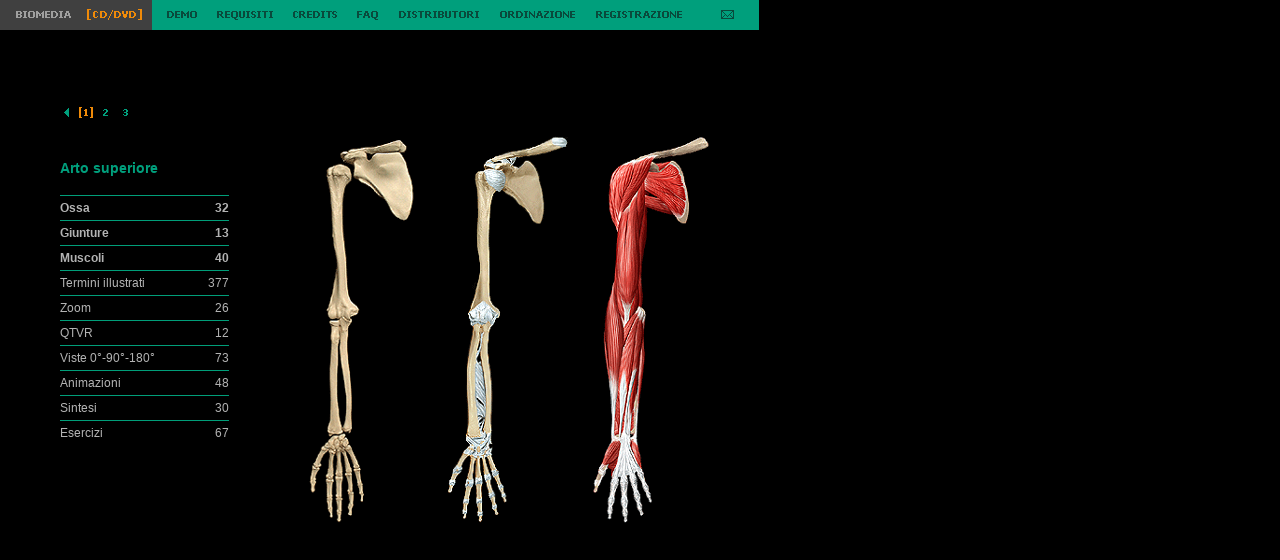

--- FILE ---
content_type: text/html
request_url: http://biomedia.ch/italiano/artosuperiore.html
body_size: 10265
content:
<!DOCTYPE HTML PUBLIC "-//W3C//DTD HTML 4.0 Transitional//EN">

<html>
<head>
<META name="keywords" Content="Biomedia", "Bio media", "Anatomia", "Anatomie", "Anatomy", "Muscoli", "Muskel",  "Muscles", "Muscle", "Ossa", "OS", "Knochen", "Bones",  "Giunture", "Gelenke", "Jointures", "Joints",  "Articolazioni", "Articulation", "Arto superiore", "Obere Gliedmasse", Membre sup�rieur", Membro superior", "Upper extremity", "Arto Inferiore", "Membre inf�rieur", "Membro inferior", "Lower extremity", "Untere Gliedmasse",  "Tronco", "Trunk", "Rumpf", "Tronc", "Testa", "T�te", "Cabe�a", "Kopf", "Head", "Locomotore", "Locomoteur", "Locomotor", "Bewegungsapparates">
<META name="description" content="Bio Media CD-ROM, DVD-ROM, ecc.)">
	<title>Bio Media SA</title>
</head>
<META name="keywords" Content="Biomedia", "Bio media", "Anatomia", "Anatomie", "Anatomy", "Muscoli", "Muskel",  "Muscles", "Muscle", "Ossa", "OS", "Knochen", "Bones",  "Giunture", "Gelenke", "Jointures", "Joints",  "Articolazioni", "Articulation", "Arto superiore", "Obere Gliedmasse", Membre sup�rieur", Membro superior", "Upper extremity", "Arto Inferiore", "Membre inf�rieur", "Membro inferior", "Lower extremity", "Untere Gliedmasse",  "Tronco", "Trunk", "Rumpf", "Tronc", "Testa", "T�te", "Cabe�a", "Kopf", "Head", "Locomotore", "Locomoteur", "Locomotor", "Bewegungsapparates">
<META name="description" content="Bio Media CD-ROM, DVD-ROM, ecc.)">
<script type="text/javascript" language="JavaScript" src="../roll.js"></script>

<link rel="stylesheet" type="text/css" href="../stile.css">	
<body bgcolor="Black" leftmargin=0 topmargin=0 marginheight=0 marginwidth=0  onLoad="loadAlternates('.on.gif','.off.gif')">
<table border="0" cellspacing="0" cellpadding="0" height="30">
	<tr>
		<td bgcolor="#404040"><img src="../image/trasp.gif" width="10" height="10" border="0" alt=""></td>
		<td bgcolor="#404040"><a href="index.html" onmouseover="rollIn('../image/biomedia')" onmouseout="rollOut('../image/biomedia')"><img src="../image/biomedia.off.gif" name="../image/biomedia" width="67" height="11" border="0" alt="Biomedia"></a></td>
		<td bgcolor="#404040"><img src="../image/trasp.gif" width="10" height="10" border="0" alt=""></td>
		<td bgcolor="#404040"><a href="cd.html"><img src="../image/cd-rom.on.gif" name="../image/cd-rom" width="55" height="11" border="0" alt="CD-ROM"></a></td>
		<td bgcolor="#404040"><img src="../image/trasp.gif" width="10" height="10" border="0" alt=""></td>
		<td bgcolor="#009f7c"><img src="../image/trasp.gif" width="10" height="10" border="0" alt=""></td>
		<td bgcolor="#009f7c"><a href="cd/demo.html" onmouseover="rollIn('../image/demo')" onmouseout="rollOut('../image/demo')"><img src="../image/demo.off.gif" name="../image/demo" width="40" height="11" border="0" alt="Demo"></a></td>
		<td bgcolor="#009f7c"><img src="../image/trasp.gif" width="10" height="10" border="0" alt=""></td>
		<td bgcolor="#009f7c"><a href="requisiti.html" onmouseover="rollIn('../image/requisiti')" onmouseout="rollOut('../image/requisiti')"><img src="../image/requisiti.off.gif" name="../image/requisiti" width="66" height="11" border="0" alt="Requisiti"></a></td>
		<td bgcolor="#009f7c"><img src="../image/trasp.gif" width="10" height="10" border="0" alt=""></td>
		<td bgcolor="#009f7c"><a href="credits.html" onmouseover="rollIn('../image/credits')" onmouseout="rollOut('../image/credits')"><img src="../image/credits.off.gif" name="../image/credits" width="54" height="11" border="0" alt="Credits"></a></td>
		<td bgcolor="#009f7c"><img src="../image/trasp.gif" width="10" height="10" border="0" alt=""></td>
		<td bgcolor="#009f7c"><a href="faq.html" onmouseover="rollIn('../image/faq')" onmouseout="rollOut('../image/faq')"><img src="../image/faq.off.gif" name="../image/faq" width="31" height="11" border="0" alt="Faq"></a></td>
		<td bgcolor="#009f7c"><img src="../image/trasp.gif" width="10" height="10" border="0" alt=""></td>
		<td bgcolor="#009f7c"><a href="distributori2.html" onmouseover="rollIn('../image/distributori2')" onmouseout="rollOut('../image/distributori2')"><img src="../image/distributori2.off.gif" name="../image/distributori2" width="92" height="11" border="0" alt="Distributori"></a></td>
		<td bgcolor="#009f7c"><img src="../image/trasp.gif" width="10" height="10" border="0" alt=""></td>
		<td bgcolor="#009f7c"><a href="ordinazione.html" onmouseover="rollIn('../image/ordinazione')" onmouseout="rollOut('../image/ordinazione')"><img src="../image/ordinazione.off.gif" name="../image/ordinazione" width="85" height="11" border="0" alt="Ordinazione"></a></td>
		<td bgcolor="#009f7c"><img src="../image/trasp.gif" width="10" height="10" border="0" alt=""></td>
		<td bgcolor="#009f7c"><a href="registrazione.html" onmouseover="rollIn('../image/registrazione')" onmouseout="rollOut('../image/registrazione')"><img src="../image/registrazione.off.gif" name="../image/registrazione" width="98" height="11" border="0" alt="Registrazione"></a></td>
		<td bgcolor="#009f7c"><img src="../image/trasp.gif" width="28" height="10" border="0" alt=""></td>
		<td bgcolor="#009f7c"><a href="mailto:info@biomedia.ch" onmouseover="rollIn('../image/mail')" onmouseout="rollOut('../image/mail')"><img src="../image/mail.off.gif" name="../image/mail" width="23" height="11" border="0" alt="info@biomedia.ch"></a></td>
		<td bgcolor="#009f7c"><img src="../image/trasp.gif" width="20" height="10" border="0" alt=""></td>
	</tr>
</table>
<img src="../image/trasp.gif" width="10" height="72" border="0" alt="">
<table border="0" cellspacing="0" cellpadding="0">
	<tr><td colspan="4"><img src="../image/trasp.gif" width="708" height="5" border="0" alt=""></td></tr>
<tr><td valign="top"><img src="../image/trasp.gif" width="60" height="10" border="0" alt=""></td>
	<td valign="top"><a href="cd.html" onmouseover="rollIn('../image/home')" onmouseout="rollOut('../image/home')"><img src="../image/home.off.gif" name="../image/home" width="14" height="11" border="0" alt="home"></a><img src="../image/trasp.gif" width="5" height="10" border="0"><img src="../image/01.on.gif" width="14" height="11" border="0" alt="01"><img src="../image/trasp.gif" width="5" height="10" border="0"><a href="artoinferiore.html" onmouseover="rollIn('../image/02')" onmouseout="rollOut('../image/02')"><img src="../image/02.off.gif" name="../image/02" width="15" height="11" border="0" alt="02"></a><img src="../image/trasp.gif" width="5" height="10" border="0"><a href="troncotesta.html" onmouseover="rollIn('../image/03')" onmouseout="rollOut('../image/03')"><img src="../image/03.off.gif" name="../image/03" width="15" height="11" border="0" alt="03"></a><img src="../image/trasp.gif" width="5" height="10" border="0"><br><br>
	<br><p><b>Arto superiore</b></p>	<TABLE WIDTH=159 BORDER=0 CELLPADDING=0 CELLSPACING=0>
	<TR>
							<TD colspan="2" width="169" valign="top"><img src="../image/filetto.gif" width="169" height="11" border="0" alt=""></TD>
						</TR>
	<TR><td><b>Ossa</b></td>
							<td align="right"><b>32</b></TD>
						</TR>
	<TR>
							<TD colspan="2" width="169" valign="top"><img src="../image/filetto.gif" width="169" height="11" border="0" alt=""></TD>
						</TR>
	<TR><td><b>Giunture</b></td>
							<td align="right"><b>13</b></TD>
						</TR>
	<TR>
							<TD colspan="2" width="169" valign="top"><img src="../image/filetto.gif" width="169" height="11" border="0" alt=""></TD>
						</TR>
	<TR><td><b>Muscoli</b></td>
							<td align="right"><b>40</b></TD>
						</TR>
	<TR>
							<TD colspan="2" width="169" valign="top"><img src="../image/filetto.gif" width="169" height="11" border="0" alt=""></TD>
						</TR>
	<TR><td>Termini illustrati</td>
							<td align="right">377</TD>
						</TR>
	<TR>
							<TD colspan="2" width="169" valign="top"><img src="../image/filetto.gif" width="169" height="11" border="0" alt=""></TD>
						</TR>
	<TR><td>Zoom</td>
							<td align="right">26</TD>
						</TR>
	<TR>
							<TD colspan="2" width="169" valign="top"><img src="../image/filetto.gif" width="169" height="11" border="0" alt=""></TD>
						</TR>
	<TR><td>QTVR</td>
							<td align="right">12</TD>
						</TR>
	<TR>
							<TD colspan="2" width="169" valign="top"><img src="../image/filetto.gif" width="169" height="11" border="0" alt=""></TD>
						</TR>
	<TR><td>Viste 0&deg;-90&deg;-180&deg;</td>
							<td align="right">73</TD>
						</TR>	
	<TR>
							<TD colspan="2" width="169" valign="top"><img src="../image/filetto.gif" width="169" height="11" border="0" alt=""></TD>
						</TR>
	<TR><td>Animazioni</td>
							<td align="right">48</TD>
						</TR>	
	<TR>
							<TD colspan="2" width="169" valign="top"><img src="../image/filetto.gif" width="169" height="11" border="0" alt=""></TD>
						</TR>
	<TR><td>Sintesi</td>
							<td align="right">30</TD>
						</TR>	
	<TR>
							<TD colspan="2" width="169" valign="top"><img src="../image/filetto.gif" width="169" height="11" border="0" alt=""></TD>
						</TR>
	<TR><td>Esercizi</td><td align="right">67</TD><td valign="top"><img src="../image/trasp.gif" width="55" height="10" border="0" alt=""></td></TR>
	</TABLE>
				<td valign="top" width="434">
				<TABLE WIDTH=434 BORDER=0 CELLPADDING=0 CELLSPACING=0>
	<TR>
		<TD COLSPAN=6>
			<IMG SRC="../image/superiore_01.gif" WIDTH=434 HEIGHT=28></TD>
	</TR>
	<TR>
		<TD ROWSPAN=2>
			<IMG SRC="../image/superiore_02.gif" WIDTH=23 HEIGHT=395></TD>
		<TD>
			<IMG SRC="../image/superiore_03.gif" WIDTH=112 HEIGHT=185></TD>
		<TD>
			<IMG SRC="../image/superiore_04.gif" WIDTH=22 HEIGHT=185></TD>
		<TD>
			<IMG SRC="../image/superiore_05.gif" WIDTH=134 HEIGHT=185></TD>
		<TD>
			<IMG SRC="../image/superiore_06.gif" WIDTH=18 HEIGHT=185></TD>
		<TD>
			<IMG SRC="../image/superiore_07.gif" WIDTH=125 HEIGHT=185></TD>
	</TR>
	<TR>
		<TD>
			<IMG SRC="../image/superiore_08.gif" WIDTH=112 HEIGHT=210></TD>
		<TD>
			<IMG SRC="../image/superiore_09.gif" WIDTH=22 HEIGHT=210></TD>
		<TD>
			<IMG SRC="../image/superiore_10.gif" WIDTH=134 HEIGHT=210></TD>
		<TD>
			<IMG SRC="../image/superiore_11.gif" WIDTH=18 HEIGHT=210></TD>
		<TD>
			<IMG SRC="../image/superiore_12.gif" WIDTH=125 HEIGHT=210></TD>
	</TR>
</TABLE>
<br><img src="../image/trasp.gif" width="434" height="10" border="0" alt="">
</td>
			</tr>
	</table>
	</td>
<BR><BR>
</body>
</html>

--- FILE ---
content_type: text/css
request_url: http://biomedia.ch/stile.css
body_size: 262
content:
BODY, TD {
	font-family : Verdana, Arial ;
	font-size : 12px;
	color : #b3b3b3
}

A {
	text-decoration: none;
	color: #FF9900;
}

A:Hover {
	text-decoration: underline;
	color: #FF9900;
}

P {
	font-family : Verdana, Arial ;
	font-size : 14px;
	color : #009f7c
}

--- FILE ---
content_type: application/javascript
request_url: http://biomedia.ch/roll.js
body_size: 4594
content:
bData = null;
function browserData(browser,version,platform) {
   this.browser = browser;
   this.version = version;
   this.platform = platform;
}
function browserInfo() {
	if (bData == null) bData = new browserData(0,null,0);
	// BROWSER TYPE
	if ((navigator.appName.indexOf("Netscape") >= 0)||
		(navigator.appName.indexOf("Navigator") >= 0)){
		bData.browser=1;
	}else
	if (navigator.appName.indexOf("Explorer") >= 0){
		bData.browser=2;
	}else
		bData.browser=0;
	
	// BROWSER VERSION
	var tail = navigator.appVersion.indexOf(' ');
	bData.version = parseFloat(navigator.appVersion.substring(0,tail));
	var head =  navigator.appVersion.indexOf('(');
	var tail =  navigator.appVersion.indexOf(')');

	// BROWSER PLATFORM
	brPlatformData =navigator.appVersion.substring(head,tail);
	if (brPlatformData.indexOf("Macintosh") >= 0){
		if ( brPlatformData.indexOf("PPC") >= 0){
			bData.platform=2;
		}else
			bData.platform=1;
	}else{
		if ( brPlatformData.indexOf("Win") >= 0) bData.platform=3;
	}
}


function rollIn(imgName) {
        if ((bData.browser == 1) && (bData.version >=3) || (bData.browser==2 && bData.version>=4)) {
        imgFile = imgName + ".on.jpg";
        document [imgName].src = imgFile;
        }
}
function rollOut(imgName) {
		
        if ((bData.browser == 1) && (bData.version >=3) || (bData.browser==2 && bData.version>=4)) {
        imgFile = imgName + ".off.jpg";
        document [imgName].src = imgFile;
        }
}






function rollIn (imgName) {

if ((bData.browser = 1) && (bData.version >=3)|| (bData.browser==2 && bData.version>=4)){

                        imgFile = imgName + ".on.gif";

                        document [imgName].src = imgFile;

                        }

                        }

                        

function rollOut (imgName) {

if ((bData.browser == 1) && (bData.version >=3)|| (bData.browser==2 && bData.version>=4)){

                        imgFile = imgName + ".off.gif";

                        document [imgName].src = imgFile;

                        

                        }

                        }

function loadAlternates(suffix,lookFor) {

  

  if ((bData.browser = 1) && (bData.version >=3) ||

                (bData.browser = 2) && (bData.version >=4)) {

    altImages = new Array(document.images.length);

       for (var k = 0 ;k < altImages.length ; k++) {

             //window.alert("ciao "+k);

         if (document.images[k].src.indexOf(lookFor) >= 0) {

           altImages[k] = new Image();

           altImages[k].src = (document.images[k].name + suffix);

                   //window.alert("carica "+document.images[k].name + suffix);

                        }

                }

        }

}

                        

browserInfo()

function checkrequired(which){
var pass=true
if (document.images){
for (i=0;i<which.length;i++){
var tempobj=which.elements[i]
if (tempobj.name.substring(0,8)=="required"){
if (((tempobj.type=="text"||tempobj.type=="textarea")&&tempobj.value=='')||(tempobj.type.toString().charAt(0)=="s"&&tempobj.selectedIndex==-1)){
pass=false
break
}
}
}
}
if (!pass){
alert("Non hai compilato correttamente il form. Alcune informazioni non sono state inserite. Clicca su OK e verifica l'errore")
return false
}
else
return true
}

                      

function Feedback_Validator(theForm)
{
		if (theForm.Qta_cd_1.value == "0")
		{
		alert("Deve indicare quanti CD Arto superiore vuole ordinare!");
		theForm.Qta_cd_1.focus();
		return (false);
		}
		if (theForm.Qta_cd_2.value == "0")
		{
		alert("Deve indicare quanti CD Arto inferiore vuole ordinare!");
		theForm.Qta_cd_2.focus();
		return (false);
		}
		if (theForm.nome.value == "")
		{
		alert("Deve indicare ancora il suo nome!");
		theForm.nome.focus();
		return (false);
		}
		if (theForm.cognome.value == "")
		{
		alert("Deve indicare ancora il suo cognome!");
		theForm.cognome.focus();
		return (false);
		}
		if (theForm.indirizzo.value == "")
		{
		alert("Deve indicare anche il suo indirizzo (via)!");
		theForm.indirizzo.focus();
		return (false);
		}
		if (theForm.cap.value == "")
		{
		alert("Deve indicare anche il CAP!");
		theForm.cap.focus();
		return (false);
		}
		if (theForm.citta.value == "")
		{
		alert("Deve indicare anche la Citta!");
		theForm.citta.focus();
		return (false);
		}
		if (theForm.nazione.value == "")
		{
		alert("Deve indicare anche la Nazione!");
		theForm.nazione.focus();
		return (false);
		}
		if (theForm.email.value == "")
		{
		alert("Deve indicare anche il suo indirizzo e-mail!");
		theForm.email.focus();
		return (false)
		}
return (true);
}

